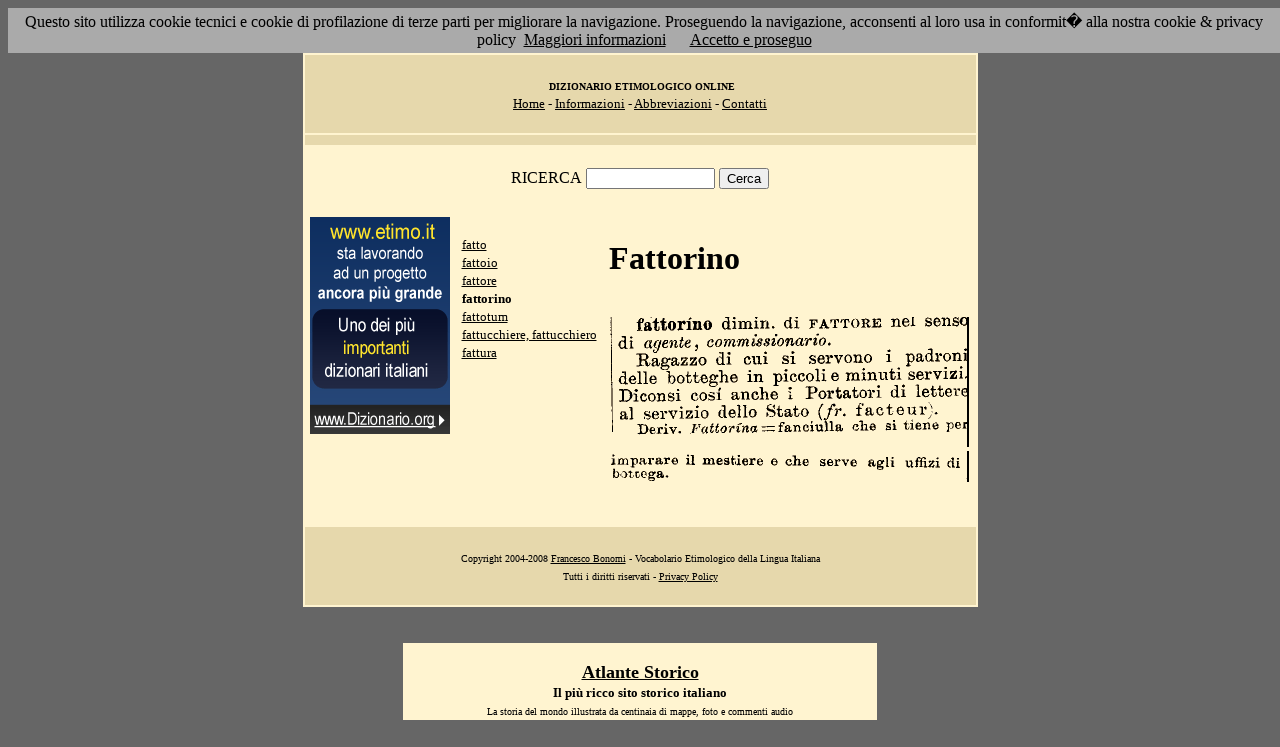

--- FILE ---
content_type: text/html; charset=UTF-8
request_url: http://www.etimo.it/?term=fattorino
body_size: 7573
content:
<!DOCTYPE HTML>
<html lang="it">
<head><meta http-equiv="Content-Type" content="text/html; charset=windows-1252">



                                

                            <title> Etimologia : fattorino; </title>
<meta name="Keywords" content="fattorino" >
<meta name="Description" content="fattorino" >

<link rel="stylesheet" type="text/css" href="stile.css">

<style  type="text/css">

/*
a { color:rgb(102,0,0); }
h1 
{
font-family: Verdana, Arial, Helvetica, sans-serif;
font-size: 14px; 
margin-top:0px;
}

.simple{
font-decoration: none;
}
*/

   #OCRText {

	position:relative;

	left: 0px;

	top: 0px;

	width: 468px;

	height: 90px;

	overflow: auto;

	z-index: 500;

}

</style>



</head>

<body bgcolor="#666666" link="black" vlink="black" text="black">


<form action=''>



<table border="0" cellpadding=5 zzwidth="540" bgcolor="#FFF4D0" align="center">

    <tr>

      <td bgcolor="#E6D8AC" zzwidth="534" colspan="5">

            <p align="center"><font size="1" face="Verdana">&nbsp;<b>DIZIONARIO 

            ETIMOLOGICO ONLINE</b><br></font><font size="2" face="Verdana"><a href="?pag=hom">Home</a> 

            - <a href="?pag=inf">Informazioni</a> - <a href="?pag=abb">Abbreviazioni</a> - <a href="?pag=cnt">Contatti</a></font></td>

    </tr>



    <tr>
      <td bgcolor="#E6D8AC" zzwidth="534" colspan="5" align="center">
</td>  
    </tr>

    <tr>

        <td zzwidth="534" valign="top" colspan="5">

            <p align="center"><font face="Verdana">RICERCA</font>  <input type="text" name="term" value="" size="14"> 

            <input type="submit" name="find" value="Cerca"></p>



 </form>       </td>    </tr>

    <tr>

      <!--td colspan="2" xxheight="50">
      </td-->


<td valign='top' rowspan='2'><!--<table width="150" class="onecoin-holder">
<tr>

<td class="onecoin">
<div class="uno">
<h1><a href="onecoin">Onecoin</a></h1>
<div>Il modo<br>pi&ugrave; moderno<br>di perdere<br>i vostri soldi.</div>
</div><div class="due">
<h1>Attenzione</h1>
<div class="occhiello">Non investite in <a href="onecoin">Onecoin</a></div>

<div >&Egrave; un modo quasi certo di rimetterci soldi.</div>

<div>Non &egrave; una crittovaluta, &egrave; un schema piramidale stile catena di Sant'Antonio.</div>

<div>Potete trovare ulteriori informazioni su <a href="onecoin">onecoin</a></div><div class="qui"><a href="onecoin">qui</a></div>
</div>
</td>
</tr>
</table>
<br>
-->
<a href="http://www.dizionario.org/"><img border="0" src="images/dizionario.gif"></a>


</td></tr>

 <tr>

 




        <td zzwidth="161" valign="top">

            

            <p align="left"><font face="Verdana" size="2">

<a href='?cmd=id&id=6703&md=023754be192c64b4a3ce32d7cab95dd9'>fatto</a><br><a href='?cmd=id&id=6704&md=92f50e96b69dce7988f58a4910237711'>fattoio</a><br><a href='?cmd=id&id=6705&md=7937d6431a1375ed3ef4a7c63627d11d'>fattore</a><br><b>fattorino</b><br><a href='?cmd=id&id=6707&md=4b8d3a435e05135aedb9cfcf3fd1da1d'>fattotum</a><br><a href='?cmd=id&id=6708&md=35d5713994277405589d609f307487a4'>fattucchiere, fattucchiero</a><br><a href='?cmd=id&id=6709&md=da93ffca55e6bd29c1e7d9d1cda53705'>fattura</a><br>


</font></p>





        </td>



        <td zzwidth="369" valign="top"  >

            <p align="center"><h1>Fattorino</h1><br><img src='/gifpic/05/1db411.png'><br><img src='/gifpic/05/1db7ab.png'><br><br> <div align="left"></div></p>

        </td>


    </tr>

    <tr>

      <td bgcolor="#E6D8AC" zzwidth="494" colspan="5">

            <p align="center"><font size="1" face="Verdana"> Copyright 2004-2008 <a href="http://www.francescobonomi.it">Francesco Bonomi</a> - Vocabolario Etimologico della Lingua Italiana<br>

            Tutti i diritti riservati - <a href="?pag=pri">Privacy Policy</a> </font></td>

    </tr>

</table>

<br>




<br>

<table border="0" zzwidth="468" bgcolor="#FFF4D0" align="center">

    <tr>

      <td zzwidth="468" colspan="2">

<div id="OCRText">


<!-- google_ad_section_start(weight=ignore) -->

            <p align="center"><b><font size="4" face="Verdana"><a href="http://www.silab.it/storia">Atlante Storico</a></font>

            <font size="2" face="Verdana"><br>Il pi&ugrave; ricco sito storico italiano</font></b>

<br><font size="1" face="Verdana"> La storia del mondo illustrata da centinaia di mappe, foto e commenti audio<br>

    <!-- google_ad_section_end -->
<font size="1" face="Verdana">

<br><br>



<br><br><br><br><br><br><br><br><br><br><br><br><br><br><br><br><br><br><br><br>

 1 
Stato (/r. facteur).  Deriv. Fattorino. -==. fanciulla che si tiene fattorino dimin. di FATTORE nei senso di agente, commissionario.  Ragazzo di cui si servono i padroni delle botteghe in piccoli e minuti servizi, Diconsi cosi anche i Portatori di lettere al servizio dello pei 
 0 
imparare il mestiere e che serve agli uffizi di bottega.                                       I 
<a href='?term=anguria'>anguria</a> <a href='?term=crisma'>crisma</a> <a href='?term=intra'>intra</a> <a href='?term=macigno'>macigno</a> <a href='?term=lebbra'>lebbra</a> <a href='?term=dulia'>dulia</a> <a href='?term=mormorio'>mormorio</a> <a href='?term=leccardo'>leccardo</a> <a href='?term=indurre'>indurre</a> <a href='?term=ippogrifo'>ippogrifo</a> <a href='?term=nababbo'>nababbo</a> <a href='?term=alcade'>alcade</a> <a href='?term=ramaia'>ramaia</a> <a href='?term=montano'>montano</a> <a href='?term=impellente'>impellente</a> <a href='?term=bombarda'>bombarda</a> <a href='?term=mantia'>mantia</a> <a href='?term=zaffera'>zaffera</a> <a href='?term=dejure'>dejure</a> <a href='?term=corvatta'>corvatta</a> <a href='?term=borraccina'>borraccina</a> <a href='?term=iscofonia'>iscofonia</a> <a href='?term=lucciola'>lucciola</a> <a href='?term=crittografia'>crittografia</a> <a href='?term=goffo'>goffo</a> <a href='?term=protervo'>protervo</a> <a href='?term=motto'>motto</a> <a href='?term=tracannare'>tracannare</a> <a href='?term=abbinare'>abbinare</a> <a href='?term=empio'>empio</a> <a href='?term=minerario'>minerario</a> <a href='?term=risedere'>risedere</a> <a href='?term=battologia'>battologia</a> <a href='?term=appurare'>appurare</a> <a href='?term=sfuggire'>sfuggire</a> <a href='?term=spirabile'>spirabile</a> <a href='?term=eterodosso'>eterodosso</a> <a href='?term=mignatta'>mignatta</a> <a href='?term=etiologia'>etiologia</a> <a href='?term=trattabile'>trattabile</a> <a href='?term=natale'>natale</a> <a href='?term=stampanare'>stampanare</a> <a href='?term=soscrivere'>soscrivere</a> <a href='?term=cormorano'>cormorano</a> <a href='?term=bardo'>bardo</a> <a href='?term=imbiettare'>imbiettare</a> <a href='?term=chiocciare'>chiocciare</a> <a href='?term=parafrenite'>parafrenite</a> <a href='?term=gamba'>gamba</a> <a href='?term=inseguire'>inseguire</a> <a href='?term=statare'>statare</a> <a href='?term=abballinare'>abballinare</a> <a href='?term=eccentrico'>eccentrico</a> Pagina generata il 21/01/26 

<zimg src="http://www.frox.it/bot/led.php">

</font>

</div>

</td>

    </tr>

</table>

</form>



<script src="/cookiechoices.js"></script>
<script>
  document.addEventListener('DOMContentLoaded', function(event) {
    cookieChoices.showCookieConsentBar('Questo sito utilizza cookie tecnici e cookie di profilazione di terze parti per migliorare la navigazione. Proseguendo la navigazione, acconsenti al loro usa in conformit� alla nostra cookie & privacy policy',
      'Accetto e proseguo', 'Maggiori informazioni', 'http://etimo.it/?pag=pri');
  });
</script>



</body>

</html>


                            
                            
